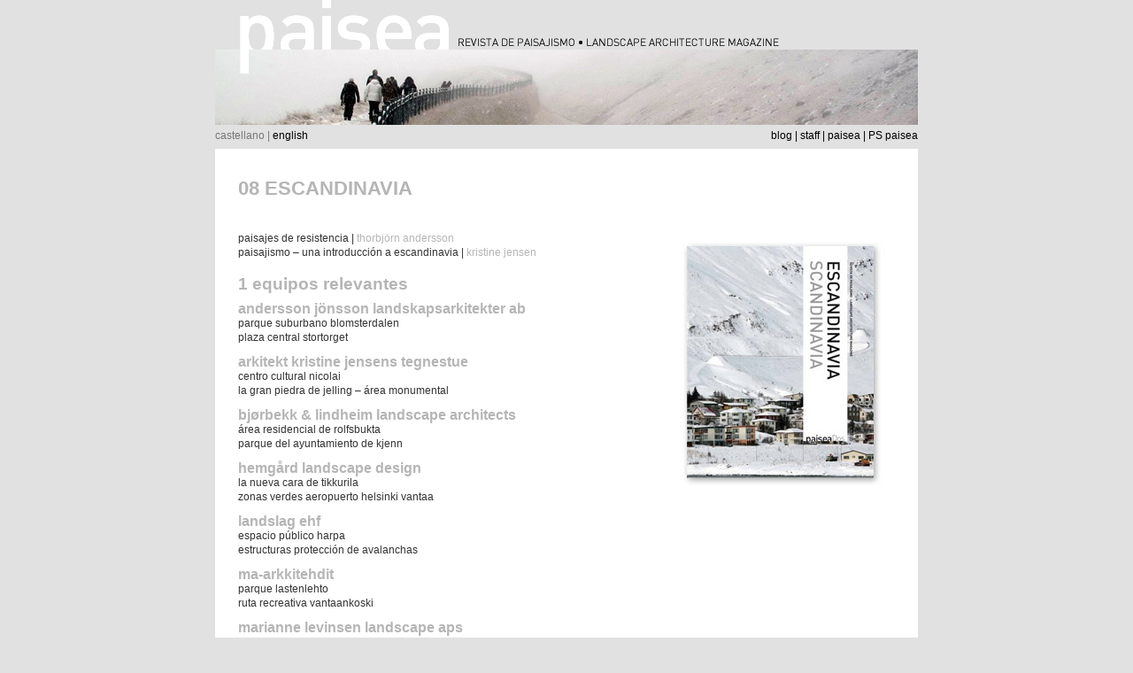

--- FILE ---
content_type: text/html; charset=UTF-8
request_url: https://www.paisea.com/revista-paiseados/08-escandinavia/
body_size: 8589
content:
<!DOCTYPE html PUBLIC "-//W3C//DTD XHTML 1.0 Transitional//EN" "https://www.w3.org/TR/xhtml1/DTD/xhtml1-transitional.dtd">
<html xmlns="https://www.w3.org/1999/xhtml" dir="ltr" lang="es" prefix="og: https://ogp.me/ns#">

<head profile="https://gmpg.org/xfn/11">
<meta http-equiv="Content-Type" content="text/html; charset=UTF-8" />



<link rel="stylesheet" href="https://www.paisea.com/wp-content/themes/paisea/style.css" type="text/css" media="screen" />
<link rel="pingback" href="" />

<style type="text/css" media="screen">


/*	#page { background: url("https://www.paisea.com/wp-content/themes/paisea/images/kubrickbg-ltr.jpg") repeat-y top; border: none; }*/

</style>


	<style>img:is([sizes="auto" i], [sizes^="auto," i]) { contain-intrinsic-size: 3000px 1500px }</style>
	
		<!-- All in One SEO 4.9.2 - aioseo.com -->
		<title>08 ESCANDINAVIA | paisea</title>
	<meta name="description" content="paisajes de resistencia | thorbjörn andersson paisajismo - una introducción a escandinavia | kristine jensen 1 equipos relevantes andersson jönsson landskapsarkitekter ab parque suburbano blomsterdalen plaza central stortorget arkitekt kristine jensens tegnestue centro cultural nicolai la gran piedra de jelling – área monumental bjørbekk &amp; lindheim landscape architects área residencial de rolfsbukta parque del" />
	<meta name="robots" content="max-image-preview:large" />
	<link rel="canonical" href="https://www.paisea.com/revista-paiseados/08-escandinavia/" />
	<meta name="generator" content="All in One SEO (AIOSEO) 4.9.2" />
		<meta property="og:locale" content="es_ES" />
		<meta property="og:site_name" content="paisea | revista de paisajismo" />
		<meta property="og:type" content="activity" />
		<meta property="og:title" content="08 ESCANDINAVIA | paisea" />
		<meta property="og:description" content="paisajes de resistencia | thorbjörn andersson paisajismo - una introducción a escandinavia | kristine jensen 1 equipos relevantes andersson jönsson landskapsarkitekter ab parque suburbano blomsterdalen plaza central stortorget arkitekt kristine jensens tegnestue centro cultural nicolai la gran piedra de jelling – área monumental bjørbekk &amp; lindheim landscape architects área residencial de rolfsbukta parque del" />
		<meta property="og:url" content="https://www.paisea.com/revista-paiseados/08-escandinavia/" />
		<meta name="twitter:card" content="summary" />
		<meta name="twitter:site" content="@paisea" />
		<meta name="twitter:title" content="08 ESCANDINAVIA | paisea" />
		<meta name="twitter:description" content="paisajes de resistencia | thorbjörn andersson paisajismo - una introducción a escandinavia | kristine jensen 1 equipos relevantes andersson jönsson landskapsarkitekter ab parque suburbano blomsterdalen plaza central stortorget arkitekt kristine jensens tegnestue centro cultural nicolai la gran piedra de jelling – área monumental bjørbekk &amp; lindheim landscape architects área residencial de rolfsbukta parque del" />
		<meta name="twitter:creator" content="@paisea" />
		<script type="application/ld+json" class="aioseo-schema">
			{"@context":"https:\/\/schema.org","@graph":[{"@type":"BreadcrumbList","@id":"https:\/\/www.paisea.com\/revista-paiseados\/08-escandinavia\/#breadcrumblist","itemListElement":[{"@type":"ListItem","@id":"https:\/\/www.paisea.com#listItem","position":1,"name":"Home","item":"https:\/\/www.paisea.com","nextItem":{"@type":"ListItem","@id":"https:\/\/www.paisea.com\/revista-paiseados\/#listItem","name":"PS paisea"}},{"@type":"ListItem","@id":"https:\/\/www.paisea.com\/revista-paiseados\/#listItem","position":2,"name":"PS paisea","item":"https:\/\/www.paisea.com\/revista-paiseados\/","nextItem":{"@type":"ListItem","@id":"https:\/\/www.paisea.com\/revista-paiseados\/08-escandinavia\/#listItem","name":"08 ESCANDINAVIA"},"previousItem":{"@type":"ListItem","@id":"https:\/\/www.paisea.com#listItem","name":"Home"}},{"@type":"ListItem","@id":"https:\/\/www.paisea.com\/revista-paiseados\/08-escandinavia\/#listItem","position":3,"name":"08 ESCANDINAVIA","previousItem":{"@type":"ListItem","@id":"https:\/\/www.paisea.com\/revista-paiseados\/#listItem","name":"PS paisea"}}]},{"@type":"Organization","@id":"https:\/\/www.paisea.com\/#organization","name":"paisea asal","description":"revista de paisajismo","url":"https:\/\/www.paisea.com\/","logo":{"@type":"ImageObject","url":"https:\/\/www.paisea.com\/wp-content\/uploads\/logo-paisea-sin-texto.jpg","@id":"https:\/\/www.paisea.com\/revista-paiseados\/08-escandinavia\/#organizationLogo","width":1105,"height":382},"image":{"@id":"https:\/\/www.paisea.com\/revista-paiseados\/08-escandinavia\/#organizationLogo"},"sameAs":["https:\/\/www.facebook.com\/paisea","https:\/\/twitter.com\/paisea","https:\/\/www.instagram.com\/pspaisea\/"]},{"@type":"WebPage","@id":"https:\/\/www.paisea.com\/revista-paiseados\/08-escandinavia\/#webpage","url":"https:\/\/www.paisea.com\/revista-paiseados\/08-escandinavia\/","name":"08 ESCANDINAVIA | paisea","description":"paisajes de resistencia | thorbj\u00f6rn andersson paisajismo - una introducci\u00f3n a escandinavia | kristine jensen 1 equipos relevantes andersson j\u00f6nsson landskapsarkitekter ab parque suburbano blomsterdalen plaza central stortorget arkitekt kristine jensens tegnestue centro cultural nicolai la gran piedra de jelling \u2013 \u00e1rea monumental bj\u00f8rbekk & lindheim landscape architects \u00e1rea residencial de rolfsbukta parque del","inLanguage":"es-ES","isPartOf":{"@id":"https:\/\/www.paisea.com\/#website"},"breadcrumb":{"@id":"https:\/\/www.paisea.com\/revista-paiseados\/08-escandinavia\/#breadcrumblist"},"datePublished":"2012-12-05T21:40:38+02:00","dateModified":"2020-02-25T16:23:22+02:00"},{"@type":"WebSite","@id":"https:\/\/www.paisea.com\/#website","url":"https:\/\/www.paisea.com\/","name":"paisea","description":"revista de paisajismo","inLanguage":"es-ES","publisher":{"@id":"https:\/\/www.paisea.com\/#organization"}}]}
		</script>
		<!-- All in One SEO -->

<link rel="alternate" type="application/rss+xml" title="paisea &raquo; Feed" href="https://www.paisea.com/feed/" />
<link rel="alternate" type="application/rss+xml" title="paisea &raquo; Feed de los comentarios" href="https://www.paisea.com/comments/feed/" />
<script type="text/javascript">
/* <![CDATA[ */
window._wpemojiSettings = {"baseUrl":"https:\/\/s.w.org\/images\/core\/emoji\/15.0.3\/72x72\/","ext":".png","svgUrl":"https:\/\/s.w.org\/images\/core\/emoji\/15.0.3\/svg\/","svgExt":".svg","source":{"concatemoji":"https:\/\/www.paisea.com\/wp-includes\/js\/wp-emoji-release.min.js?ver=6.7.4"}};
/*! This file is auto-generated */
!function(i,n){var o,s,e;function c(e){try{var t={supportTests:e,timestamp:(new Date).valueOf()};sessionStorage.setItem(o,JSON.stringify(t))}catch(e){}}function p(e,t,n){e.clearRect(0,0,e.canvas.width,e.canvas.height),e.fillText(t,0,0);var t=new Uint32Array(e.getImageData(0,0,e.canvas.width,e.canvas.height).data),r=(e.clearRect(0,0,e.canvas.width,e.canvas.height),e.fillText(n,0,0),new Uint32Array(e.getImageData(0,0,e.canvas.width,e.canvas.height).data));return t.every(function(e,t){return e===r[t]})}function u(e,t,n){switch(t){case"flag":return n(e,"\ud83c\udff3\ufe0f\u200d\u26a7\ufe0f","\ud83c\udff3\ufe0f\u200b\u26a7\ufe0f")?!1:!n(e,"\ud83c\uddfa\ud83c\uddf3","\ud83c\uddfa\u200b\ud83c\uddf3")&&!n(e,"\ud83c\udff4\udb40\udc67\udb40\udc62\udb40\udc65\udb40\udc6e\udb40\udc67\udb40\udc7f","\ud83c\udff4\u200b\udb40\udc67\u200b\udb40\udc62\u200b\udb40\udc65\u200b\udb40\udc6e\u200b\udb40\udc67\u200b\udb40\udc7f");case"emoji":return!n(e,"\ud83d\udc26\u200d\u2b1b","\ud83d\udc26\u200b\u2b1b")}return!1}function f(e,t,n){var r="undefined"!=typeof WorkerGlobalScope&&self instanceof WorkerGlobalScope?new OffscreenCanvas(300,150):i.createElement("canvas"),a=r.getContext("2d",{willReadFrequently:!0}),o=(a.textBaseline="top",a.font="600 32px Arial",{});return e.forEach(function(e){o[e]=t(a,e,n)}),o}function t(e){var t=i.createElement("script");t.src=e,t.defer=!0,i.head.appendChild(t)}"undefined"!=typeof Promise&&(o="wpEmojiSettingsSupports",s=["flag","emoji"],n.supports={everything:!0,everythingExceptFlag:!0},e=new Promise(function(e){i.addEventListener("DOMContentLoaded",e,{once:!0})}),new Promise(function(t){var n=function(){try{var e=JSON.parse(sessionStorage.getItem(o));if("object"==typeof e&&"number"==typeof e.timestamp&&(new Date).valueOf()<e.timestamp+604800&&"object"==typeof e.supportTests)return e.supportTests}catch(e){}return null}();if(!n){if("undefined"!=typeof Worker&&"undefined"!=typeof OffscreenCanvas&&"undefined"!=typeof URL&&URL.createObjectURL&&"undefined"!=typeof Blob)try{var e="postMessage("+f.toString()+"("+[JSON.stringify(s),u.toString(),p.toString()].join(",")+"));",r=new Blob([e],{type:"text/javascript"}),a=new Worker(URL.createObjectURL(r),{name:"wpTestEmojiSupports"});return void(a.onmessage=function(e){c(n=e.data),a.terminate(),t(n)})}catch(e){}c(n=f(s,u,p))}t(n)}).then(function(e){for(var t in e)n.supports[t]=e[t],n.supports.everything=n.supports.everything&&n.supports[t],"flag"!==t&&(n.supports.everythingExceptFlag=n.supports.everythingExceptFlag&&n.supports[t]);n.supports.everythingExceptFlag=n.supports.everythingExceptFlag&&!n.supports.flag,n.DOMReady=!1,n.readyCallback=function(){n.DOMReady=!0}}).then(function(){return e}).then(function(){var e;n.supports.everything||(n.readyCallback(),(e=n.source||{}).concatemoji?t(e.concatemoji):e.wpemoji&&e.twemoji&&(t(e.twemoji),t(e.wpemoji)))}))}((window,document),window._wpemojiSettings);
/* ]]> */
</script>
<style id='wp-emoji-styles-inline-css' type='text/css'>

	img.wp-smiley, img.emoji {
		display: inline !important;
		border: none !important;
		box-shadow: none !important;
		height: 1em !important;
		width: 1em !important;
		margin: 0 0.07em !important;
		vertical-align: -0.1em !important;
		background: none !important;
		padding: 0 !important;
	}
</style>
<link rel='stylesheet' id='wp-block-library-css' href='https://www.paisea.com/wp-includes/css/dist/block-library/style.min.css?ver=6.7.4' type='text/css' media='all' />
<link rel='stylesheet' id='aioseo/css/src/vue/standalone/blocks/table-of-contents/global.scss-css' href='https://www.paisea.com/wp-content/plugins/all-in-one-seo-pack/dist/Lite/assets/css/table-of-contents/global.e90f6d47.css?ver=4.9.2' type='text/css' media='all' />
<style id='classic-theme-styles-inline-css' type='text/css'>
/*! This file is auto-generated */
.wp-block-button__link{color:#fff;background-color:#32373c;border-radius:9999px;box-shadow:none;text-decoration:none;padding:calc(.667em + 2px) calc(1.333em + 2px);font-size:1.125em}.wp-block-file__button{background:#32373c;color:#fff;text-decoration:none}
</style>
<style id='global-styles-inline-css' type='text/css'>
:root{--wp--preset--aspect-ratio--square: 1;--wp--preset--aspect-ratio--4-3: 4/3;--wp--preset--aspect-ratio--3-4: 3/4;--wp--preset--aspect-ratio--3-2: 3/2;--wp--preset--aspect-ratio--2-3: 2/3;--wp--preset--aspect-ratio--16-9: 16/9;--wp--preset--aspect-ratio--9-16: 9/16;--wp--preset--color--black: #000000;--wp--preset--color--cyan-bluish-gray: #abb8c3;--wp--preset--color--white: #ffffff;--wp--preset--color--pale-pink: #f78da7;--wp--preset--color--vivid-red: #cf2e2e;--wp--preset--color--luminous-vivid-orange: #ff6900;--wp--preset--color--luminous-vivid-amber: #fcb900;--wp--preset--color--light-green-cyan: #7bdcb5;--wp--preset--color--vivid-green-cyan: #00d084;--wp--preset--color--pale-cyan-blue: #8ed1fc;--wp--preset--color--vivid-cyan-blue: #0693e3;--wp--preset--color--vivid-purple: #9b51e0;--wp--preset--gradient--vivid-cyan-blue-to-vivid-purple: linear-gradient(135deg,rgba(6,147,227,1) 0%,rgb(155,81,224) 100%);--wp--preset--gradient--light-green-cyan-to-vivid-green-cyan: linear-gradient(135deg,rgb(122,220,180) 0%,rgb(0,208,130) 100%);--wp--preset--gradient--luminous-vivid-amber-to-luminous-vivid-orange: linear-gradient(135deg,rgba(252,185,0,1) 0%,rgba(255,105,0,1) 100%);--wp--preset--gradient--luminous-vivid-orange-to-vivid-red: linear-gradient(135deg,rgba(255,105,0,1) 0%,rgb(207,46,46) 100%);--wp--preset--gradient--very-light-gray-to-cyan-bluish-gray: linear-gradient(135deg,rgb(238,238,238) 0%,rgb(169,184,195) 100%);--wp--preset--gradient--cool-to-warm-spectrum: linear-gradient(135deg,rgb(74,234,220) 0%,rgb(151,120,209) 20%,rgb(207,42,186) 40%,rgb(238,44,130) 60%,rgb(251,105,98) 80%,rgb(254,248,76) 100%);--wp--preset--gradient--blush-light-purple: linear-gradient(135deg,rgb(255,206,236) 0%,rgb(152,150,240) 100%);--wp--preset--gradient--blush-bordeaux: linear-gradient(135deg,rgb(254,205,165) 0%,rgb(254,45,45) 50%,rgb(107,0,62) 100%);--wp--preset--gradient--luminous-dusk: linear-gradient(135deg,rgb(255,203,112) 0%,rgb(199,81,192) 50%,rgb(65,88,208) 100%);--wp--preset--gradient--pale-ocean: linear-gradient(135deg,rgb(255,245,203) 0%,rgb(182,227,212) 50%,rgb(51,167,181) 100%);--wp--preset--gradient--electric-grass: linear-gradient(135deg,rgb(202,248,128) 0%,rgb(113,206,126) 100%);--wp--preset--gradient--midnight: linear-gradient(135deg,rgb(2,3,129) 0%,rgb(40,116,252) 100%);--wp--preset--font-size--small: 13px;--wp--preset--font-size--medium: 20px;--wp--preset--font-size--large: 36px;--wp--preset--font-size--x-large: 42px;--wp--preset--spacing--20: 0.44rem;--wp--preset--spacing--30: 0.67rem;--wp--preset--spacing--40: 1rem;--wp--preset--spacing--50: 1.5rem;--wp--preset--spacing--60: 2.25rem;--wp--preset--spacing--70: 3.38rem;--wp--preset--spacing--80: 5.06rem;--wp--preset--shadow--natural: 6px 6px 9px rgba(0, 0, 0, 0.2);--wp--preset--shadow--deep: 12px 12px 50px rgba(0, 0, 0, 0.4);--wp--preset--shadow--sharp: 6px 6px 0px rgba(0, 0, 0, 0.2);--wp--preset--shadow--outlined: 6px 6px 0px -3px rgba(255, 255, 255, 1), 6px 6px rgba(0, 0, 0, 1);--wp--preset--shadow--crisp: 6px 6px 0px rgba(0, 0, 0, 1);}:where(.is-layout-flex){gap: 0.5em;}:where(.is-layout-grid){gap: 0.5em;}body .is-layout-flex{display: flex;}.is-layout-flex{flex-wrap: wrap;align-items: center;}.is-layout-flex > :is(*, div){margin: 0;}body .is-layout-grid{display: grid;}.is-layout-grid > :is(*, div){margin: 0;}:where(.wp-block-columns.is-layout-flex){gap: 2em;}:where(.wp-block-columns.is-layout-grid){gap: 2em;}:where(.wp-block-post-template.is-layout-flex){gap: 1.25em;}:where(.wp-block-post-template.is-layout-grid){gap: 1.25em;}.has-black-color{color: var(--wp--preset--color--black) !important;}.has-cyan-bluish-gray-color{color: var(--wp--preset--color--cyan-bluish-gray) !important;}.has-white-color{color: var(--wp--preset--color--white) !important;}.has-pale-pink-color{color: var(--wp--preset--color--pale-pink) !important;}.has-vivid-red-color{color: var(--wp--preset--color--vivid-red) !important;}.has-luminous-vivid-orange-color{color: var(--wp--preset--color--luminous-vivid-orange) !important;}.has-luminous-vivid-amber-color{color: var(--wp--preset--color--luminous-vivid-amber) !important;}.has-light-green-cyan-color{color: var(--wp--preset--color--light-green-cyan) !important;}.has-vivid-green-cyan-color{color: var(--wp--preset--color--vivid-green-cyan) !important;}.has-pale-cyan-blue-color{color: var(--wp--preset--color--pale-cyan-blue) !important;}.has-vivid-cyan-blue-color{color: var(--wp--preset--color--vivid-cyan-blue) !important;}.has-vivid-purple-color{color: var(--wp--preset--color--vivid-purple) !important;}.has-black-background-color{background-color: var(--wp--preset--color--black) !important;}.has-cyan-bluish-gray-background-color{background-color: var(--wp--preset--color--cyan-bluish-gray) !important;}.has-white-background-color{background-color: var(--wp--preset--color--white) !important;}.has-pale-pink-background-color{background-color: var(--wp--preset--color--pale-pink) !important;}.has-vivid-red-background-color{background-color: var(--wp--preset--color--vivid-red) !important;}.has-luminous-vivid-orange-background-color{background-color: var(--wp--preset--color--luminous-vivid-orange) !important;}.has-luminous-vivid-amber-background-color{background-color: var(--wp--preset--color--luminous-vivid-amber) !important;}.has-light-green-cyan-background-color{background-color: var(--wp--preset--color--light-green-cyan) !important;}.has-vivid-green-cyan-background-color{background-color: var(--wp--preset--color--vivid-green-cyan) !important;}.has-pale-cyan-blue-background-color{background-color: var(--wp--preset--color--pale-cyan-blue) !important;}.has-vivid-cyan-blue-background-color{background-color: var(--wp--preset--color--vivid-cyan-blue) !important;}.has-vivid-purple-background-color{background-color: var(--wp--preset--color--vivid-purple) !important;}.has-black-border-color{border-color: var(--wp--preset--color--black) !important;}.has-cyan-bluish-gray-border-color{border-color: var(--wp--preset--color--cyan-bluish-gray) !important;}.has-white-border-color{border-color: var(--wp--preset--color--white) !important;}.has-pale-pink-border-color{border-color: var(--wp--preset--color--pale-pink) !important;}.has-vivid-red-border-color{border-color: var(--wp--preset--color--vivid-red) !important;}.has-luminous-vivid-orange-border-color{border-color: var(--wp--preset--color--luminous-vivid-orange) !important;}.has-luminous-vivid-amber-border-color{border-color: var(--wp--preset--color--luminous-vivid-amber) !important;}.has-light-green-cyan-border-color{border-color: var(--wp--preset--color--light-green-cyan) !important;}.has-vivid-green-cyan-border-color{border-color: var(--wp--preset--color--vivid-green-cyan) !important;}.has-pale-cyan-blue-border-color{border-color: var(--wp--preset--color--pale-cyan-blue) !important;}.has-vivid-cyan-blue-border-color{border-color: var(--wp--preset--color--vivid-cyan-blue) !important;}.has-vivid-purple-border-color{border-color: var(--wp--preset--color--vivid-purple) !important;}.has-vivid-cyan-blue-to-vivid-purple-gradient-background{background: var(--wp--preset--gradient--vivid-cyan-blue-to-vivid-purple) !important;}.has-light-green-cyan-to-vivid-green-cyan-gradient-background{background: var(--wp--preset--gradient--light-green-cyan-to-vivid-green-cyan) !important;}.has-luminous-vivid-amber-to-luminous-vivid-orange-gradient-background{background: var(--wp--preset--gradient--luminous-vivid-amber-to-luminous-vivid-orange) !important;}.has-luminous-vivid-orange-to-vivid-red-gradient-background{background: var(--wp--preset--gradient--luminous-vivid-orange-to-vivid-red) !important;}.has-very-light-gray-to-cyan-bluish-gray-gradient-background{background: var(--wp--preset--gradient--very-light-gray-to-cyan-bluish-gray) !important;}.has-cool-to-warm-spectrum-gradient-background{background: var(--wp--preset--gradient--cool-to-warm-spectrum) !important;}.has-blush-light-purple-gradient-background{background: var(--wp--preset--gradient--blush-light-purple) !important;}.has-blush-bordeaux-gradient-background{background: var(--wp--preset--gradient--blush-bordeaux) !important;}.has-luminous-dusk-gradient-background{background: var(--wp--preset--gradient--luminous-dusk) !important;}.has-pale-ocean-gradient-background{background: var(--wp--preset--gradient--pale-ocean) !important;}.has-electric-grass-gradient-background{background: var(--wp--preset--gradient--electric-grass) !important;}.has-midnight-gradient-background{background: var(--wp--preset--gradient--midnight) !important;}.has-small-font-size{font-size: var(--wp--preset--font-size--small) !important;}.has-medium-font-size{font-size: var(--wp--preset--font-size--medium) !important;}.has-large-font-size{font-size: var(--wp--preset--font-size--large) !important;}.has-x-large-font-size{font-size: var(--wp--preset--font-size--x-large) !important;}
:where(.wp-block-post-template.is-layout-flex){gap: 1.25em;}:where(.wp-block-post-template.is-layout-grid){gap: 1.25em;}
:where(.wp-block-columns.is-layout-flex){gap: 2em;}:where(.wp-block-columns.is-layout-grid){gap: 2em;}
:root :where(.wp-block-pullquote){font-size: 1.5em;line-height: 1.6;}
</style>
<link rel='stylesheet' id='contact-form-7-css' href='https://www.paisea.com/wp-content/plugins/contact-form-7/includes/css/styles.css?ver=6.1.4' type='text/css' media='all' />
<script type="text/javascript" src="https://www.paisea.com/wp-includes/js/jquery/jquery.min.js?ver=3.7.1" id="jquery-core-js"></script>
<script type="text/javascript" src="https://www.paisea.com/wp-includes/js/jquery/jquery-migrate.min.js?ver=3.4.1" id="jquery-migrate-js"></script>
<script type="text/javascript" src="https://www.paisea.com/wp-includes/js/swfobject.js?ver=2.2-20120417" id="swfobject-js"></script>
<link rel="https://api.w.org/" href="https://www.paisea.com/wp-json/" /><link rel="alternate" title="JSON" type="application/json" href="https://www.paisea.com/wp-json/wp/v2/pages/8598" /><link rel="EditURI" type="application/rsd+xml" title="RSD" href="https://www.paisea.com/xmlrpc.php?rsd" />
<meta name="generator" content="WordPress 6.7.4" />
<link rel='shortlink' href='https://www.paisea.com/?p=8598' />
<link rel="alternate" title="oEmbed (JSON)" type="application/json+oembed" href="https://www.paisea.com/wp-json/oembed/1.0/embed?url=https%3A%2F%2Fwww.paisea.com%2Frevista-paiseados%2F08-escandinavia%2F" />
<link rel="alternate" title="oEmbed (XML)" type="text/xml+oembed" href="https://www.paisea.com/wp-json/oembed/1.0/embed?url=https%3A%2F%2Fwww.paisea.com%2Frevista-paiseados%2F08-escandinavia%2F&#038;format=xml" />
<script type='text/javascript'>AC_FL_RunContent = 0;</script><script type='text/javascript' src="https://www.paisea.com/wp-content/plugins/dynamic-headers/AC_RunActiveContent.js"></script><!-- knxdt bookmarks wordpress plugin v1.5-->
<link rel='stylesheet' href='https://www.paisea.com/wp-content/plugins/knxdt-bookmarks-wordpress-plugin/css/style.css' type='text/css' />
<!-- /knxdt bookmarks wordpress plugin -->
<style type="text/css">
.wpbuttons{clear:both;width:100%;overflow:hidden;margin:0;padding:0;display:none;}
.wpbuttons *{display:inline-block;vertical-align:top !important;}
.wpbuttons li{display:inline-block;max-height:23px;min-height:20px;min-width:30px;max-width:200px;vertical-align:top;overflow:hidden;padding:5px;margin:0 20px 0 0;list-style-type:none;}
.wpbuttons iframe,.wpbuttons object{overflow:hidden;}
.wpbuttons a{color:transparent;}
.wpbuttons .spdelicious a.delicious-button{color:#333;}
.wpbuttons .spfollow iframe,.wpbuttons .spfollow obejct{height:20px;max-width:320px;}
.wpbuttons .splike iframe,.wpbuttons .splike object{border:none;overflow:hidden;width:105px;height:25px;background:transparent url(https://www.paisea.com/wp-content/plugins/wp-buttons/like.png) no-repeat 48px 0;}
.wpbuttons .splink iframe,.wpbuttons .splink object{border:none;overflow:hidden;width:80px;height:20px;}
.wpbuttons .spplusone iframe{top:0 !important;left:0 !important;position:static !important;width:82px;}
.wpbuttons .spplusone > div{max-width:70px;}
.wpbuttons .spreddit iframe,.wpbuttons .spreddit object{width:120px;height:22px;}
.wpbuttons .spretweet{width:91px;}
.wpbuttons .spretweet iframe,.wpbuttons .spretweet object{width:110px;height:22px;}
.wpbuttons .spsend{overflow:visible;}
.wpbuttons .spstumble iframe,.wpbuttons .spstumble object{border:none;overflow:hidden;width:74px;height:18px;}
.wpbuttons .spshare .fb_share_count_nub_right{background:transparent url(https://www.paisea.com/wp-content/plugins/wp-buttons/share.png) no-repeat right 5px !important;}
.wpbuttons .sptweet iframe,.wpbuttons .sptweet object{width:120px;height:22px;}
.wpbuttons .sptweet{width:91px;}
.wpbuttons li{margin-right:50px;}
</style><link id='MediaRSS' rel='alternate' type='application/rss+xml' title='NextGEN Gallery RSS Feed' href='https://www.paisea.com/wp-content/plugins/nextgen-gallery/src/Legacy/xml/media-rss.php' />
<style type="text/css">.recentcomments a{display:inline !important;padding:0 !important;margin:0 !important;}</style></head>
<script type="text/javascript" src="https://apis.google.com/js/plusone.js">
  {lang: 'es'}
</script>
<body class="page-template-default page page-id-8598 page-child parent-pageid-10">


<div id="page">
<div id="header" role="banner">
	<div id="headerimg">
		<h1><a href="https://www.paisea.com/"><img src="https://www.paisea.com/wp-content/themes/paisea/images/cabecera.gif" alt="paisea | revista de paisajismo" width="794" height="56" border="0" /></a></h1>
	</div>
	<div id="imagencabecera">
	<a href="https://www.paisea.com/revista-paiseados/08-escandinavia" ><img src="http://www.paisea.com/wp-content/header-images/cabecera_secc_revista_paiseaDos08.jpg" alt="paiseaDos 8 ESCANDINAVIA" title="paiseaDos 8 ESCANDINAVIA" /></a>	</div>
    <div id="language">castellano |  <a href="https://www.paisea.com/en/">english</a></div>
  <div id="navegacion"><a href="https://www.paisea.com/">blog</a> |  <a href="https://www.paisea.com/aboutus/">staff</a> |  <a href="https://www.paisea.com/revista-paisea/">paisea</a> |  <a href="https://www.paisea.com/revista-paiseados/">PS paisea</a></div>

</div>
<hr />

	<div id="content" class="widecolumn" role="main">

				<div class="post" id="post-8598">
		<h2>08 ESCANDINAVIA</h2>
			<div class="entry">
				<p>&nbsp;</p>
<table border="0" width="242" align="right">
<tbody>
<tr>
<td><img fetchpriority="high" decoding="async" class="alignright" title="paiseaDos 08 ESCANDINAVIA" src="https://www.paisea.com/wp-content/uploads/pd_8.jpg" alt="paiseaDos 08 ESCANDINAVIA" width="242" height="282"></td>
</tr>
<tr>
</tr>
</tbody>
</table>
<p>paisajes de resistencia | <em>thorbjörn andersson</em><br />
paisajismo &#8211; una introducción a escandinavia | <em>kristine jensen</em></p>
<h3>1 equipos relevantes</h3>
<h4>andersson jönsson landskapsarkitekter ab</h4>
<p>parque suburbano blomsterdalen<br />
plaza central stortorget</p>
<h4>arkitekt kristine jensens tegnestue</h4>
<p>centro cultural nicolai<br />
la gran piedra de jelling – área monumental</p>
<h4>bjørbekk &amp; lindheim landscape architects</h4>
<p>área residencial de rolfsbukta<br />
parque del ayuntamiento de kjenn</p>
<h4>hemgård landscape design</h4>
<p>la nueva cara de tikkurila<br />
zonas verdes aeropuerto helsinki vantaa</p>
<h4>landslag ehf</h4>
<p>espacio público harpa<br />
estructuras protección de avalanchas</p>
<h4>ma-arkkitehdit</h4>
<p>parque lastenlehto<br />
ruta recreativa vantaankoski</p>
<h4>marianne levinsen landscape aps</h4>
<p>kokkedal west care centre<br />
patio residencia tietgen</p>
<h4>østengen &amp; bergo as</h4>
<p>escuela secundaria gjerdrum<br />
plaza schandorff</p>
<h4>SLA</h4>
<p>cloud – under the crystal<br />
reflejos del cielo en brattøra</p>
<h4>thorbjörn andersson</h4>
<p>parque dania<br />
campus universitario de umeå</p>
<h3>2 equipos emergentes</h3>
<h4>funkia</h4>
<p>plaza klacktorget</p>
<h4>lala tøyen as</h4>
<p>A11</p>
<h4>masu planning aps</h4>
<p>plaza grønnegade</p>
<!-- WP Buttons plugin by Linksku -->
<ul class="wpbuttons"><li class="splike"><iframe src="http://www.facebook.com/plugins/like.php?href=https%3A%2F%2Fwww.paisea.com%2Frevista-paiseados%2F08-escandinavia%2F&amp;layout=button_count&amp;show_faces=false&amp;width=80&amp;action=like&amp;colorscheme=light&amp;font=arial" scrolling="no" frameborder="0" allowTransparency="true"></iframe></li><li class="sptweet"><iframe src="http://platform0.twitter.com/widgets/tweet_button.html?_=1298252536917&amp;count=horizontal&amp;lang=en&amp;text=08%20ESCANDINAVIA%20via%20%40paisea&amp;url=https%3A%2F%2Fwww.paisea.com%2Frevista-paiseados%2F08-escandinavia%2F" scrolling="no" frameborder="0" allowTransparency="true"></iframe></li><li class="spaddthis"><div class="addthis_toolbox addthis_default_style"><a class="addthis_counter addthis_pill_style" addthis:url="https://www.paisea.com/revista-paiseados/08-escandinavia/"></a></div></li></ul>
<!-- / WP Buttons plugin by Linksku -->
				
			</div>
		</div>
				
	
<!-- You can start editing here. -->


			<!-- If comments are closed. -->
		<p class="nocomments">Los comentarios están cerrados.</p>

	

 
	
	</div>



<script type="text/javascript">

  var _gaq = _gaq || [];
  _gaq.push(['_setAccount', 'UA-16645336-1']);
  _gaq.push(['_trackPageview']);

  (function() {
    var ga = document.createElement('script'); ga.type = 'text/javascript'; ga.async = true;
    ga.src = ('https:' == document.location.protocol ? 'https://ssl' : 'http://www') + '.google-analytics.com/ga.js';
    var s = document.getElementsByTagName('script')[0]; s.parentNode.insertBefore(ga, s);
  })();

</script>


<hr />
<div id="footer" role="contentinfo">
<!-- If you'd like to support WordPress, having the "powered by" link somewhere on your blog is the best way; it's our only promotion or advertising. -->
	<div id="paiseafoot">©2012 paisea revista s.l.</div>
    <p>
		paisea is proudly powered by
		<a href="https://wordpress.org/">WordPress</a>
		<br /><a href="https://www.paisea.com/feed/">Entries (RSS)</a>
		and <a href="https://www.paisea.com/comments/feed/">Comments (RSS)</a>.
		<!-- 64 queries. 0,139 seconds. -->
	</p>
    
</div>
</div>

<!-- Gorgeous design by Michael Heilemann - http://binarybonsai.com/kubrick/ -->

		<script type="text/javascript">(function(){var s=document.createElement("SCRIPT"),s1=document.getElementsByTagName("SCRIPT")[0];s.type="text/javascript";s.async=true;s.src="http://s7.addthis.com/js/250/addthis_widget.js";s1.parentNode.insertBefore(s,s1)})();jQuery(window).bind("load",function(){jQuery('.wpbuttons').fadeIn('slow');})</script><script type="text/javascript" src="https://www.paisea.com/wp-includes/js/comment-reply.min.js?ver=6.7.4" id="comment-reply-js" async="async" data-wp-strategy="async"></script>
<script type="module"  src="https://www.paisea.com/wp-content/plugins/all-in-one-seo-pack/dist/Lite/assets/table-of-contents.95d0dfce.js?ver=4.9.2" id="aioseo/js/src/vue/standalone/blocks/table-of-contents/frontend.js-js"></script>
<script type="text/javascript" src="https://www.paisea.com/wp-includes/js/dist/hooks.min.js?ver=4d63a3d491d11ffd8ac6" id="wp-hooks-js"></script>
<script type="text/javascript" src="https://www.paisea.com/wp-includes/js/dist/i18n.min.js?ver=5e580eb46a90c2b997e6" id="wp-i18n-js"></script>
<script type="text/javascript" id="wp-i18n-js-after">
/* <![CDATA[ */
wp.i18n.setLocaleData( { 'text direction\u0004ltr': [ 'ltr' ] } );
wp.i18n.setLocaleData( { 'text direction\u0004ltr': [ 'ltr' ] } );
/* ]]> */
</script>
<script type="text/javascript" src="https://www.paisea.com/wp-content/plugins/contact-form-7/includes/swv/js/index.js?ver=6.1.4" id="swv-js"></script>
<script type="text/javascript" id="contact-form-7-js-translations">
/* <![CDATA[ */
( function( domain, translations ) {
	var localeData = translations.locale_data[ domain ] || translations.locale_data.messages;
	localeData[""].domain = domain;
	wp.i18n.setLocaleData( localeData, domain );
} )( "contact-form-7", {"translation-revision-date":"2025-12-01 15:45:40+0000","generator":"GlotPress\/4.0.3","domain":"messages","locale_data":{"messages":{"":{"domain":"messages","plural-forms":"nplurals=2; plural=n != 1;","lang":"es"},"This contact form is placed in the wrong place.":["Este formulario de contacto est\u00e1 situado en el lugar incorrecto."],"Error:":["Error:"]}},"comment":{"reference":"includes\/js\/index.js"}} );
/* ]]> */
</script>
<script type="text/javascript" id="contact-form-7-js-before">
/* <![CDATA[ */
var wpcf7 = {
    "api": {
        "root": "https:\/\/www.paisea.com\/wp-json\/",
        "namespace": "contact-form-7\/v1"
    },
    "cached": 1
};
/* ]]> */
</script>
<script type="text/javascript" src="https://www.paisea.com/wp-content/plugins/contact-form-7/includes/js/index.js?ver=6.1.4" id="contact-form-7-js"></script>
</body>
</html>

--- FILE ---
content_type: text/css; charset=utf-8
request_url: https://www.paisea.com/wp-content/themes/paisea/style.css
body_size: 3887
content:
/*
Theme Name: paisea
revista de paisajismo
Author: santintin
Author URI: http://www.lamosquita.com/

	paisea v0.1
	

*/



/* Begin Typography & Colors */
body {
	font-size: 62.5%; /* Resets 1em to 10px */
	font-family: Arial, Sans-Serif;
	background-color: #E1E1E1;
	/*background: #d5d6d7 url('images/kubrickbgcolor.jpg');*/
	color: #333;
	text-align: left;
	}

#page {
	background-color: white;
/*	border: 1px solid #959596;*/
	text-align: left;
	}

#header {
	/*background: #73a0c5 url('images/kubrickheader.jpg') no-repeat bottom center;*/
	}
	
#navegacion 	{
	font-family: Arial, Sans-Serif;
	color:#000;
	font-size: 1.2em;
	text-align: right;
	}

#navegacion a	{
	font-family: Arial, Sans-Serif;
	color:#000;
	text-decoration: none;
	}
#navegacion a:hover	{
	font-family: Arial, Sans-Serif;
	color:#555;
	text-decoration: none;
	}
	
#language 	{
	font-family: Arial, Sans-Serif;
	color:#777;
	font-size: 1.2em;
	text-align: left;
	}

#language a	{
	font-family: Arial, Sans-Serif;
	color:#000;
	text-decoration: none;
	}
#language a:hover	{
	font-family: Arial, Sans-Serif;
	color:#555;
	text-decoration: none;
	}

#content {
	font-size: 1.2em;
	}

.widecolumn .entry p {
	font-size: 1.0em;
	
	}

.narrowcolumn .entry, .widecolumn .entry {
	line-height: 1.4em;
	padding-top: 0px;
	/*border: 1px solid #CC0000;*/
	
	}

.narrowcolumn .entry p, .widecolumn .entry p {
	line-height: 1.4em;
	padding-top: 0px;
	margin-top: 11px;
	/*border: 1px solid #CC0000;*/
	}
	

.widecolumn {
	line-height: 1.6em;
	}

.narrowcolumn .postmetadata {
	text-align: left;
	}

.thread-alt {
	background-color: #f8f8f8;
}
.thread-even {
	background-color: white;
}
.depth-1 {
border-left: 1px solid #EEE;
}

.even, .alt {

	border-left: 1px solid #EEE;
}

#footer {
	background: #FFF;
	border: none;
	}

small {
	font-family: Arial, Helvetica, Sans-Serif;
	font-size: 0.9em;
	line-height: 1.5em;
	}

h1, h2, h3 {
	font-family: Arial, Sans-Serif;
	font-weight: bold;
	}

h1 {
	font-size: 4em;
	text-align: left;
	}

#headerimg .description {
	font-size: 1.2em;
	text-align: center;
	}

h2 {
	font-size: 1.8em;
	}

h2.pagetitle {
	font-size: 2.62em;
	}


h3 {
	font-size: 1.6em;
	color:#B5B5B5;
	}
	
h4 {
	font-size: 1.3em;
	color:#B5B5B5;
	}	
	
em {
	color:#B5B5B5;
	font-style: normal;
	}		

h1, h1 a, h1 a:hover, h1 a:visited, #headerimg .description {
	text-decoration: none;
	color: black;
	}
h2 a, h2 a:visited, h3 a, h3 a:visited {
	color: #B5B5B5;
	}

h2, h2 a, h2 a:hover, h2 a:visited, h3, h3 a, h3 a:hover, h3 a:visited, #sidebar h2, #wp-calendar caption, cite {
	text-decoration: none;
	}

.entry p a:visited {
	color: #330000;
	}

.sticky {
	background: #FFFFFF;
	padding: 0 10px 10px;
	}
.sticky h2 {
	padding-top: 10px;
	}

.commentlist li, #commentform input, #commentform textarea {
	font: 0.9em 'Lucida Grande', Verdana, Arial, Sans-Serif;
	}
.commentlist li ul li {
	font-size: 1em;
}

.commentlist li {
	font-weight: bold;
}

.commentlist li .avatar { 
	float: right;
	display: none;
	border: 1px solid #eee;
	padding: 2px;
	background: #fff;
	}

.commentlist cite, .commentlist cite a {
	font-weight: bold;
	font-style: normal;
	font-size: 1.1em;
	}

.commentlist p {
	font-weight: normal;
	line-height: 1.5em;
	text-transform: none;
	}

#commentform p {
	font-family: 'Lucida Grande', Verdana, Arial, Sans-Serif;
	}

.commentmetadata {
	font-weight: normal;
	}

#sidebar {
	font-family: Arial, Sans-Serif;
	font-size: 1.2em;
	font-weight: normal;
	color: #000000
	}

#sidebar ul ul li, #sidebar ul ol li, .nocomments, blockquote, strike {
	color: #B5b5b5;
	}
small {
	color: #333;
	}
	
.narrowcolumn .postmetadata small {
	color: #B5b5b5;
	}

code {
	font: 1.1em 'Courier New', Courier, Fixed;
	}

acronym, abbr, span.caps
{
	font-size: 0.9em;
	letter-spacing: .07em;
	}

a, h2 a:hover, h3 a:hover {
	color: #660000;
	text-decoration: none;
	}

a:hover {
	color: #147;
	text-decoration: underline;
	}

a.botonpaiseadigital {
    	width:193px;
    	height:49px;
	text-indent:-9999px;
    	overflow:hidden;
    	display:block;
    	background:url(http://www.paisea.com/wp-content/uploads/paisea-digital_cast_a.gif) no-repeat 0 0;
	}
a.botonpaiseadigital:hover {
    	background: url(http://www.paisea.com/wp-content/uploads/paisea-digital_cast_b.gif) no-repeat 0 0;
	}

a.opacity img 	{
		filter:alpha(opacity=100);
		-moz-opacity: 1;
		opacity: 1;
		-khtml-opacity: 1;
	}

a.opacity:hover img {
		filter:alpha(opacity=60);
		-moz-opacity: 0.6;
		opacity: 0.6;
		-khtml-opacity: 0.6;
	}

#wp-calendar #prev a, #wp-calendar #next a {
	font-size: 9pt;
	}

#wp-calendar a {
	text-decoration: none;
	}

#wp-calendar caption {
	font: bold 1.3em 'Lucida Grande', Verdana, Arial, Sans-Serif;
	text-align: center;
	}

#wp-calendar th {
	font-style: normal;
	text-transform: capitalize;
	}
/* End Typography & Colors */



/* Begin Structure */
body {
	margin: 0 0 20px 0;
	padding: 0;
	}

#page {
	background-color: white;
	margin: 0px auto;
	padding: 0;
	width: 794px;
/*	border: 1px solid #959596; */
	}

#header {
	background-color: #FFF;
	margin: 0px;
	padding: 0px;
	/*height: 200px;
	width: 100%;*/
	}
#headerimg 	{
	margin: 0px auto;
	/*height: 92px;
	border: 1px solid #990000;*/
	width: 794px;
	}
#navegacion 	{
	float: right;
	margin: 0px auto;
	height: 22px;
	background-color: #E1E1E1;
	padding-top: 5px;
	/*border: 1px solid #CC0000;*/
	width: 616px;
	text-align: right;
	}

#language 	{
	float: left;
	margin: 0px auto;
	height: 22px;
	background-color: #E1E1E1;
	padding-top: 5px;
	/*border: 1px solid #CC0000;*/
	width: 178px;
	}

#logocabecera 	{
	margin: 0px;
	position: relative;
	float: left;
	/*height: 192px;*/
	/*border: 1px solid #FF6600;*/
	width: 535px;
	}
#byferia 	{
	position: relative;
	float: right;
	margin: 0px;
	/*height: 192px;*/
	/*	border: 1px solid #00FF00;*/
	width: 173px;
	}

#imagencabecera {
		position: relative;
		background-color:#EEEEEE;
		width: auto;
		text-align: center;
		}
/*#degradado {
		position: relative;
		background: #fff url('images/fondo_degrade.gif') repeat-x;
		width: 857px auto;
		height: 32px;
		text-align: center;
		}*/
.narrowcolumn {
	float: left;
	padding: 5px 0px 0px 0px ;
	margin-left: 26px;
	width: 430px;
	/*border: 1px solid #00FF00;*/
	}

.widecolumn {
	float: left;
	padding: 5px 0px 0px 0px ;
	margin-left: 26px;
	width: 740px;
	}

.post {
	margin: 0 0 5px;
	text-align: left;
	}

.post hr {
	display: block;
	}

.widecolumn .post {
	margin: 0;
	}

.narrowcolumn .postmetadata {
	padding-top: 0px;
	}

.widecolumn .postmetadata {
	margin: 30px 0;
	}

.widecolumn .smallattachment {
	text-align: center;
	float: left;
	width: 128px;
	margin: 5px 5px 5px 0px;
}

.widecolumn .attachment {
	text-align: center;
	margin: 5px 0px;
}

.postmetadata {
	clear: both;
}

.clear {
	clear: both;
}

#footer {
	padding: 0;
	margin: 35px 0 auto;
	width: 794px;
	background-color: #E1E1E1;
	clear: both;
	}

#footer p {
	margin: 0;
	padding: 10px 0px 0px 20px;
	text-align: center;
	}
	
#paiseafoot	{
	margin: 0;
	padding: 20px 0px 0px 20px;
	text-align: center;
	}
	
/* End Structure */



/*	Begin Headers */
h1 {
	padding-top: 0px;
	margin: 0px;
	}

h2 {
	margin: 30px 0 0;
	color: #B5b5b5;
	}

h2.pagetitle {
	margin-top: 30px;
	text-align: left;
}

#sidebar h2 {
	margin: 5px 0 0;
	padding: 0;
	}

h3 {
	padding: 0;
	margin: 20px 0 0;
	}

h4 {
	padding: 0;
	margin: 12px 0px -11px 0px;
	}	

h3.comments {
	padding: 0;
	margin: 40px auto 20px ;
	}
/* End Headers */



/* Begin Images */
p img {
	padding: 0;
	max-width: 100%;
	}

/*	Using 'class="alignright"' on an image will (who would've
	thought?!) align the image to the right. And using 'class="centered',
	will of course center the image. This is much better than using
	align="center", being much more futureproof (and valid) */

img.centered {
	display: block;
	margin-left: auto;
	margin-right: auto;
	}

img.alignright {
	padding: 4px;
	margin: 0 0 2px 7px;
	display: inline;
	}

img.alignleft {
	padding: 0px;
	margin: 0 2px 13px 2px;
	display: inline;
	}

.alignright {
	float: right;
	}

.alignleft {
	float: left;
	}
/* End Images */



/* Begin Lists

	Special stylized non-IE bullets
	Do not work in Internet Explorer, which merely default to normal bullets. */

html>body .entry ul {
	list-style-image:none;
	list-style-position:outside;
	list-style-type:bullet;
	margin-left:0;
	padding:0 0 0 20px;
	text-indent:0;
	}

html>body .entry li {
	margin: 7px 0 8px 10px;
	}

.entry ul li:before, #sidebar ul ul li:before {
	/*content: "\00BB \0020";*/
	}

.entry ol {
	padding: 0 0 0 35px;
	margin: 0;
	}

.entry ol li {
	margin: 0;
	padding: 0;
	}

.postmetadata ul, .postmetadata li {
	display: inline;
	list-style-type: none;
	list-style-image: none;
	}
#sidebar h2 {
	color:#333333;
	}
	
#sidebar ul, #sidebar ul ol {
	margin: 0;
	padding: 0;
	}

#sidebar ul li {
	list-style-type: none;
	list-style-image: none;
	margin-bottom: 5px;
	}

#sidebar ul p, #sidebar ul select {
	margin: 5px 0 8px;
	}

#sidebar ul ul, #sidebar ul ol {
	margin: 5px 0 0 0px;
	}

#sidebar ul ul ul, #sidebar ul ol {
	margin: 0 0 0 10px;
	}

ol li, #sidebar ul ol li {
	list-style: decimal outside;
	}

#sidebar ul ul li, #sidebar ul ol li {
	margin: 3px 0 0;
	padding: 0px 0px 0px 0px;
	}
#mypageorder-3 ul ul li, #mypageorder-3 ul ol li {
	margin: 3px 0px 0px -10px;
	padding: 0px 0px 0px 3px;
	/*border: 1px solid #0000FF;*/
	}
#mycategoryorder-3	ul ul li, #mycategoryorder-3 ul ol li {
	margin: 3px 0px 0px 3px;
	padding: 0px 0px 0px 3px;
	/*border: 1px solid #0000FF;*/
	}

#sidebar h2 {
	font-family: Arial, Sans-Serif;
	font-size: 18px;
	font-weight: bold;
	color: #B5b5b5;
	padding: 30px 0px 0px 0px;
	}
#sidebar a {
	color:#B5b5b5;
	text-decoration:none;
}	

#sidebar a:hover {
	color:#B5b5b5;
	text-decoration: underline;
}

#widget_google_translate input {
background-color:#C00000;
border:1px solid #C00000;
color:#FFFFFF;
float:right;
margin:0 0 5px auto;
}

.google_translate_footer {
width:173px;
float:right;
margin:0px auto;
text-align:left;
font-size:9px;
color: #888;
/*border: 1px solid #FF0000;*/
}

	
/* End Entry Lists */



/* Begin Form Elements */
#searchform {
	margin: 10px auto;
	padding: 5px 3px;
	text-align: center;
	}

#sidebar #searchform #s {
	width: 108px;
	padding: 2px;
	}

#sidebar #searchsubmit {
	padding: 1px;
	}

.entry form { /* This is mainly for password protected posts, makes them look better. */
	text-align:center;
	}

select {
	width: 393px;
	background-color:#EEEEEE;
	border:0 none;
	margin: 0px;
	padding:0;
	}

#commentform input {
	width: 170px;
	padding: 2px 2px 2px 2px;
	border:0px;
	background-color: #EEEEEE;
	margin: 5px 5px 5px 0;
	}

#commentform {
	margin: 0px 0px 0px 0px;
	}
#commentform textarea {
	width: 100%;
	border:0px;
	background-color: #EEEEEE;
	padding: 0px;
	}
#respond:after {
		content: "."; 
	    display: block; 
	    height: 0; 
	    clear: both; 
	    visibility: hidden;
	}
#commentform #submit {
	background-color:#C00000;
	border:1px solid #C00000;
	color:#FFFFFF;
	margin: 0 0 25px auto;
	float: right;
	}
/* End Form Elements */



/* Begin Comments*/
.alt {
	margin: 0;
	padding: 10px;
	}

.commentlist {
	padding: 0px;
	text-align: left;
	padding-left: 10px;
	/*border: 1px solid #CC0000;*/
	}

.commentlist li {
	margin: 15px 0 10px;
	padding: 5px 5px 10px 10px;
	list-style: none;

	}
.commentlist li ul li { 
	margin-right: -5px;
	margin-left: 10px;
}

.commentlist p {
	margin: 10px 5px 10px 0;
}
.children { padding: 0; }

#commentform p {
	margin: 5px 0;
	}

.nocomments {
	display: none;
	text-align: left;
	margin: 0;
	padding: 0;
	}

.commentmetadata {
	margin: 0;
	display: block;
	}
/* End Comments */



/* Begin Sidebar */
#sidebar
{
	margin-top: 40px;
	padding: 0px;
	margin-left: 551px;
	width: 243px;
	/*border: 1px solid #0000FF;*/
	}

#sidebar form {
	margin: 0;
	}

#patrocinio {
	padding: 0px;
	margin-bottom: 15px;
	margin-top: 5px;
	/*height: 20px;
	background-color: #FFEEEE;*/
	}

/* End Sidebar */



/* Begin Calendar */
#wp-calendar {
	empty-cells: show;
	margin: 10px auto 0;
	width: 155px;
	}

#wp-calendar #next a {
	padding-right: 10px;
	text-align: right;
	}

#wp-calendar #prev a {
	padding-left: 10px;
	text-align: left;
	}

#wp-calendar a {
	display: block;
	}

#wp-calendar caption {
	text-align: center;
	width: 100%;
	}

#wp-calendar td {
	padding: 3px 0;
	text-align: center;
	}

#wp-calendar td.pad:hover { /* Doesn't work in IE */
	background-color: #fff; }
/* End Calendar */



/* Begin Various Tags & Classes */
acronym, abbr, span.caps {
	cursor: help;
	}

acronym, abbr {
	border-bottom: 1px dashed #999;
	}

blockquote {
	margin: 15px 30px 0 10px;
	padding-left: 20px;
	border-left: 5px solid #ddd;
	}

blockquote cite {
	margin: 5px 0 0;
	display: block;
	}

.center {
	text-align: center;
	}

.hidden {
	display: none;
	}
	
.screen-reader-text {
     position: absolute;
     left: -1000em;
}

hr {
	display: none;
	}

a img {
	border: none;
	}

.navigation {
	display: block;
	text-align: center;
	margin-top: 10px;
	margin-bottom: 60px;
	}
/* End Various Tags & Classes*/



/* Captions */
.aligncenter,
div.aligncenter {
	display: block;
	margin-left: auto;
	margin-right: auto;
}

.wp-caption {
	border: 1px solid #ddd;
	text-align: center;
	background-color: #f3f3f3;
	padding-top: 4px;
	margin: 10px;
	-moz-border-radius: 3px;
	-khtml-border-radius: 3px;
	-webkit-border-radius: 3px;
	border-radius: 3px;
}

.wp-caption img {
	margin: 0;
	padding: 0;
	border: 0 none;
}

.wp-caption p.wp-caption-text {
	font-size: 11px;
	line-height: 17px;
	padding: 0 4px 5px;
	margin: 0;
}
/* End captions */

/* formularios Contact Form 7 */
.paginaForm {
	width: 414px;
	margin-left: 100px;
}

.wpcf7 p {
	text-align: left;
	
	}

.wpcf7 h3 {
	font-size: 1.3em;
	color:#B5B5B5;
	text-align: left;
	
	}

.wpcf7 em {
	font-size: 0.8em;
	text-align: left;
	color: #666666;
	
	}	

.wpcf7 input {
	/*width: 250px;*/
	padding: 2px 2px 2px 2px;
	border:0px;
	background-color: #EEEEEE;
	margin: 5px 5px 5px 0;
	}

.wpcf7  textarea {
	width: 100%;
	border:0px;
	background-color: #EEEEEE;
	padding: 0px;
	}
	
#sender input {
	background-color:#C00000;
	border:1px solid #C00000;
	color:#FFFFFF;
	margin: 0 0 25px auto;
	float: right;
	}

.wpcf7 input#sender  {
	background-color:#C00000;
	border:1px solid #C00000;
	width: 151px;
	color:#FFFFFF;
	margin: 0 0 25px auto;
	float: right;
	}
.textoform	{
		display: inline-block;
		width: 100px;
		text-align: right;
	}
	
.textoarea	{
		display: inline-block;
		width: 100px;
		text-align: right;
		vertical-align: top;
	}	


/* End captions */

--- FILE ---
content_type: text/css; charset=utf-8
request_url: https://www.paisea.com/wp-content/plugins/knxdt-bookmarks-wordpress-plugin/css/style.css
body_size: 324
content:
.pushbutton a:hover{
   position: relative;
   top: 1px; left: 1px;
   outline:none;
}
.bookmark table{
   background-color:#f0f8ff;
   border:1px hidden gray;
   padding:2px;
   margin-top:10px;
   font-size:12px;
}
.bookmark td{
   font-size: 1em;
   text-align: center;
   vertical-align: middle;
   color: #104e8b;
}
.bookmark img{
   vertical-align: middle;
}

.bookmark img a{border:0px;}
.bookmark img a:hover{border:0px;}
.bookmark img a:visited{border:0px;}
.bookmark img a:active{border:0px;}

.link a{text-decoration:none;color:#104e8b;}
.link a:hover{text-decoration:none;color: #104e8b;}
.link a:visited{text-decoration:none;color: #104e8b;}
.link a:active{text-decoration:none;color: #104e8b;}

.book_img a{border:0px;}
.book_img a:hover{border:0px;}
.book_img a:visited{border:0px;}
.book_img a:active{border:0px;}

.book_img img a{border:0px;}
.book_img img a:hover{border:0px;}
.book_img img a:visited{border:0px;}
.book_img img a:active{border:0px;}